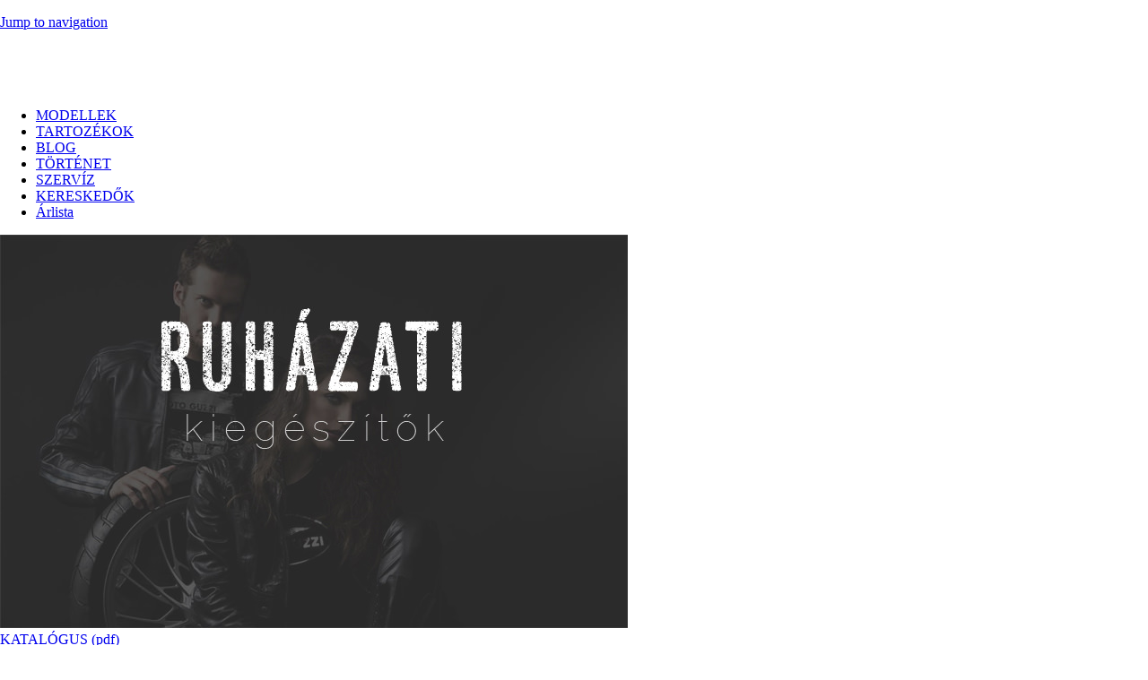

--- FILE ---
content_type: text/html; charset=utf-8
request_url: http://www.motoguzzi.hu/?q=tartozekok
body_size: 13242
content:
<!DOCTYPE html>
<!--[if IEMobile 7]><html class="iem7"  lang="en" dir="ltr"><![endif]-->
<!--[if lte IE 6]><html class="lt-ie9 lt-ie8 lt-ie7"  lang="en" dir="ltr"><![endif]-->
<!--[if (IE 7)&(!IEMobile)]><html class="lt-ie9 lt-ie8"  lang="en" dir="ltr"><![endif]-->
<!--[if IE 8]><html class="lt-ie9"  lang="en" dir="ltr"><![endif]-->
<!--[if (gte IE 9)|(gt IEMobile 7)]><!--><html  lang="en" dir="ltr" prefix="content: http://purl.org/rss/1.0/modules/content/ dc: http://purl.org/dc/terms/ foaf: http://xmlns.com/foaf/0.1/ og: http://ogp.me/ns# rdfs: http://www.w3.org/2000/01/rdf-schema# sioc: http://rdfs.org/sioc/ns# sioct: http://rdfs.org/sioc/types# skos: http://www.w3.org/2004/02/skos/core# xsd: http://www.w3.org/2001/XMLSchema#"><!--<![endif]-->

<head>
  <meta charset="utf-8" />
<link rel="shortcut icon" href="http://www.motoguzzi.hu/sites/default/file/motoguzzi_new_3_0.jpg" type="image/jpeg" />
<meta content="TARTOZÉKOK" about="/?q=tartozekok" property="dc:title" />
<link rel="canonical" href="/?q=tartozekok" />
<meta name="Generator" content="Drupal 7 (http://drupal.org)" />
<link rel="shortlink" href="/?q=node/12" />
  <title>TARTOZÉKOK | motoguzzi.hu</title>

      <meta name="MobileOptimized" content="width">
    <meta name="HandheldFriendly" content="true">
    <meta name="viewport" content="width=device-width">
    <meta http-equiv="cleartype" content="on">

  <style>@import url("http://www.motoguzzi.hu/modules/system/system.base.css?qhdyzx");</style>
<style>@import url("http://www.motoguzzi.hu/modules/field/theme/field.css?qhdyzx");
@import url("http://www.motoguzzi.hu/modules/node/node.css?qhdyzx");
@import url("http://www.motoguzzi.hu/modules/search/search.css?qhdyzx");
@import url("http://www.motoguzzi.hu/modules/user/user.css?qhdyzx");
@import url("http://www.motoguzzi.hu/modules/youtube/css/youtube.css?qhdyzx");
@import url("http://www.motoguzzi.hu/modules/views/css/views.css?qhdyzx");</style>
<style>@import url("http://www.motoguzzi.hu/modules/ctools/css/ctools.css?qhdyzx");
@import url("http://www.motoguzzi.hu/modules/responsive_menus/styles/responsive_menus_simple/css/responsive_menus_simple.css?qhdyzx");</style>
<style>@import url("http://www.motoguzzi.hu/themes/pgo/css/styles.css?qhdyzx");</style>
 <link href='http://fonts.googleapis.com/css?family=Playfair+Display&subset=latin,latin-ext' rel='stylesheet' type='text/css'>
  <link rel="stylesheet" type="text/css" href="http://motoguzzi.hu/themes/pgo/css/layouts/jquery.fancybox.css?v=2.1.5" media="screen" />
  <link rel="stylesheet" type="text/css" href="http://motoguzzi.hu/themes/pgo/css/layouts/elastislide.css" media="screen" />
  <link rel="stylesheet" type="text/css" href="http://motoguzzi.hu/themes/pgo/css/layouts/style_rg.css" media="screen" />
  <link rel="stylesheet" type="text/css" href="http://motoguzzi.hu/themes/pgo/css/layouts/jquery.fancybox-thumbs.css?v=1.0.7" media="screen" />
  <style type="text/css">
		.fancybox-custom .fancybox-skin {
			box-shadow: 0 0 50px #222;
		}

		body {
			max-width: 1300px;
			margin: 0 auto;
		}
	</style>
	
	<style>
        #slide {
            width: 600px;
            height: 500px;
        }
            
        @media only screen and (max-width: 448px) {
            #slide {
                width: 376px;
                height: 252px;
            }
        }
        
        @media only screen and (max-width: 388px) {
            #slide {
                width: 216px;
                height: 145px;
            }
        }
        
        #slide img {
            max-width: 100%;
            height: auto;
        }
        </style>
	
	
  <script src="http://www.motoguzzi.hu/modules/jquery_update/replace/jquery/1.9/jquery.min.js?v=1.9.1"></script>
<script src="http://www.motoguzzi.hu/misc/jquery.once.js?v=1.2"></script>
<script src="http://www.motoguzzi.hu/misc/drupal.js?qhdyzx"></script>
<script src="http://www.motoguzzi.hu/modules/responsive_menus/styles/responsive_menus_simple/js/responsive_menus_simple.js?qhdyzx"></script>
<script>jQuery.extend(Drupal.settings, {"basePath":"\/","pathPrefix":"","ajaxPageState":{"theme":"pgo","theme_token":"d-pM_SgYlcMvMxeZVKUMziVeF_ONp0WL01my4FcgUck","js":{"modules\/jquery_update\/replace\/jquery\/1.9\/jquery.min.js":1,"misc\/jquery.once.js":1,"misc\/drupal.js":1,"modules\/responsive_menus\/styles\/responsive_menus_simple\/js\/responsive_menus_simple.js":1},"css":{"modules\/system\/system.base.css":1,"modules\/system\/system.menus.css":1,"modules\/system\/system.messages.css":1,"modules\/system\/system.theme.css":1,"modules\/field\/theme\/field.css":1,"modules\/node\/node.css":1,"modules\/search\/search.css":1,"modules\/user\/user.css":1,"modules\/youtube\/css\/youtube.css":1,"modules\/views\/css\/views.css":1,"modules\/ctools\/css\/ctools.css":1,"modules\/responsive_menus\/styles\/responsive_menus_simple\/css\/responsive_menus_simple.css":1,"themes\/pgo\/system.menus.css":1,"themes\/pgo\/system.messages.css":1,"themes\/pgo\/system.theme.css":1,"themes\/pgo\/css\/styles.css":1}},"responsive_menus":[{"toggler_text":"\u2630 Menu","selectors":["#block-system-main-menu"],"media_size":"984","absolute":true,"remove_attributes":true,"responsive_menus_style":"responsive_menus_simple"}]});</script>

  <script type="text/javascript" src="http://motoguzzi.hu/themes/pgo/js/jquery.fancybox.js?v=2.1.5"></script>
  <script type="text/javascript" src="http://motoguzzi.hu/themes/pgo/js/jquery.tmpl.min.js"></script>
		<script type="text/javascript" src="http://motoguzzi.hu/themes/pgo/js/jquery.easing.1.3.js"></script>
		<script type="text/javascript" src="http://motoguzzi.hu/themes/pgo/js/jquery.elastislide.js"></script>
		<script type="text/javascript" src="http://motoguzzi.hu/themes/pgo/js/gallery.js"></script>
		<script type="text/javascript" src="http://motoguzzi.hu/themes/pgo/js/jquery.ulslide.js?v=1.5.2"></script>
		<script type="text/javascript" src="http://motoguzzi.hu/themes/pgo/js/jquery.fancybox-thumbs.js?v=1.0.7"></script>
		<script type="text/javascript" src="http://motoguzzi.hu/themes/pgo/js/jquery.fancybox-media.js?v=1.0.6"></script>
		
		
		
		<script type="text/javascript" src="http://maps.google.com/maps/api/js?v=3.5&sensor=false"></script>
<script type="text/javascript" src="http://motoguzzi.hu/themes/pgo/js/markermanager.js"></script>
<script type="text/javascript" src="http://motoguzzi.hu/themes/pgo/js/StyledMarker.js"></script>
<script type="text/javascript" src="http://motoguzzi.hu/themes/pgo/js/jquery.metadata.js"></script>
<script type="text/javascript" src="http://motoguzzi.hu/themes/pgo/js/jquery.jmapping.js"></script>
		
		<script type="text/javascript">
		jQuery(document).ready(function ($) {
		$('.fancybox-thumbs').fancybox({
				prevEffect : 'none',
				nextEffect : 'none',

				closeBtn  : true,
				arrows    : true,
				nextClick : true,

				helpers : {
					thumbs : {
						width  : 100,
						height : 100
					}
				}
			});
			
			$('.fancybox-media').fancybox({
		openEffect  : 'none',
		closeEffect : 'none',
		helpers : {
			media : {}
		}
	});
			});
</script>		
		<noscript>
			<style>
				.es-carousel ul{
					display:block;
				}
			</style>
		</noscript>
		<script id="img-wrapper-tmpl" type="text/x-jquery-tmpl">	
			<div class="rg-image-wrapper">
				{{if itemsCount > 1}}
					<div class="rg-image-nav">
						<a href="#" class="rg-image-nav-prev">Previous Image</a>
						<a href="#" class="rg-image-nav-next">Next Image</a>
					</div>
				{{/if}}
				<div class="rg-image"></div>
				
				<div class="rg-caption-wrapper">
					<div class="rg-caption" style="display:none;">
						<p></p>
					</div>
				</div>
			</div>
		</script>
	
   <script type="text/javascript">
		jQuery(document).ready(function ($) {
		$("#edit-mail").attr("value", "email címed");
  $("#edit-mail").on({
    focus: function() {
        if (this.value==='email címed') this.value = '';
    },
    blur: function() {
        if (this.value==='') this.value = 'email címed';
    }
});
  
  });
	</script>
  
  
	
	
  
      <!--[if lt IE 9]>
    <script src="/themes/zen/js/html5-respond.js"></script>
    <![endif]-->
  </head>
<body class="html not-front not-logged-in no-sidebars page-node page-node- page-node-12 node-type-article section-tartozekok" >
      <p id="skip-link">
      <a href="#main-menu" class="element-invisible element-focusable">Jump to navigation</a>
    </p>
      <div class="layer"></div>
  
<div id="page">

  <header class="header" id="header" role="banner">

    
    
    
      <div class="header__region region region-header">
    <div id="block-views-logo-block" class="block block-views first odd">

      
  <div class="view view-logo view-id-logo view-display-id-block view-dom-id-9f58b2029a6805745810ba1497a5d2bb">
        
  
  
      <div class="view-content">
        <div class="views-row views-row-1 views-row-odd views-row-first views-row-last">
      
  <div class="views-field views-field-field-image">        <div class="field-content"><a href="http://motoguzzi.hu/"><img typeof="foaf:Image" src="http://www.motoguzzi.hu/sites/default/file/field/image/MGlogo.png" width="194" height="50" alt="" /></a></div>  </div>  </div>
    </div>
  
  
  
  
  
  
</div>
</div>
<div id="block-system-main-menu" class="block block-system block-menu last even" role="navigation">

      
  <ul class="menu"><li class="menu__item is-leaf first leaf"><a href="/?q=modellek" class="menu__link">MODELLEK</a></li>
<li class="menu__item is-active-trail is-leaf leaf active-trail"><a href="/?q=tartozekok" class="menu__link is-active-trail active-trail active">TARTOZÉKOK</a></li>
<li class="menu__item is-leaf leaf"><a href="/?q=blog" class="menu__link">BLOG</a></li>
<li class="menu__item is-leaf leaf"><a href="/?q=tortenet" class="menu__link">TÖRTÉNET</a></li>
<li class="menu__item is-leaf leaf"><a href="/?q=szerviz" class="menu__link">SZERVÍZ</a></li>
<li class="menu__item is-leaf leaf"><a href="/?q=kereskedok" class="menu__link">KERESKEDŐK</a></li>
<li class="menu__item is-leaf last leaf"><a href="/?q=node/56" class="menu__link">Árlista</a></li>
</ul>
</div>
  </div>

  </header>

  <div id="main">

    <div id="content" class="column" role="main">
                  <a id="main-content"></a>
                    
                                          


<article class="node-12 node node-article view-mode-full clearfix" about="/?q=tartozekok" typeof="sioc:Item foaf:Document">

      <header>
                  
      

          </header>
  
  <div class="field field-name-body field-type-text-with-summary field-label-hidden"><div class="field-items"><div class="field-item even" property="content:encoded"><div id="kieg_landing">
<div id="ruha"><img src="sites/default/files/MGaccessories copy_mini.jpg"><div id="box" class="button"><a href ="sites/default/files/pdf/20140211 - APPAREL_MG_ENG.pdf" target="_blank">KATALÓGUS <span id="italic">(pdf)</span></a></div></div>
<div id="ruha"><img src="sites/default/files/MGmotoraccessories copy_mini.jpg"><div id="box" class="button"><a href ="sites/default/files/pdf/Moto Guzzi katalogus.PDF" target="_blank">KATALÓGUS <span id="italic">(pdf)</span></a></div></div>
</div></div></div></div>
  
  
</article>
          </div>

    

    
    
  </div>

    <footer id="footer" class="region region-footer">
    <div id="block-views-footer-block" class="block block-views first last odd">

      
  <div class="view view-footer view-id-footer view-display-id-block view-dom-id-ded6b73f6aa51f2d3efc69f4cfa9f806">
        
  
  
      <div class="view-content">
        <div class="views-row views-row-1 views-row-odd views-row-first views-row-last">
      
  <div class="views-field views-field-body">        <div class="field-content"><div id="footer_wr">
<div id="footer_1"><div id="footer_imgs"><a href="http://www.youtube.com/channel/UCxZWr3SD_WKrHC9qIzQGhAA"><img src="http://vespamotor.hu/sites/default/files/icon/youtubeICON.png"></a><a href="http://instagram.com/motorszalon/"><img src="http://vespamotor.hu/sites/default/files/icon/instagramICON.png"></a><a href="https://www.facebook.com/Motorszalon"><img src="http://vespamotor.hu/sites/default/files/icon/facebookICON.png"></a></div></div>
<div id="footer_2">
</div>

</div>
<div id="footer_imp">
<ul>
<li>NETMOTO KFT.</li>
<li>2120 Dunakeszi, Pallag u.13/b.</li>
<li>+36-27-548-800</li>
<li id="last">info@vespa.hu</li>
</ul>
<p>Nyitvatartás: H: 8 -18, K: 8 - 18, SZ: 8 -18, CS: 8 -18, P: 8 -18, SZ: 9 -13</p>
</div></div>  </div>  </div>
    </div>
  
  
  
  
  
  
</div>
</div>
  </footer>

</div>

    <script type="text/javascript">
            
        </script>
		
		<script type="text/javascript">
            jQuery(function($) {					
                $('#slide').ulslide({
                    width: 433,
                    height: 290,
                    canResize: true,
					duration: 400,
					effect: {
						//type: 'flip3D', // slide or fade
						type: 'slide', // slide or fade
						axis: 'x'      // x, y
					},
                    pager: '#slide-pager a'
                });
            });
        </script>
	<script type="text/javascript">
jQuery(document).ready(function ($) {
  $('#map').jMapping();
});
</script>


</body>
</html>
